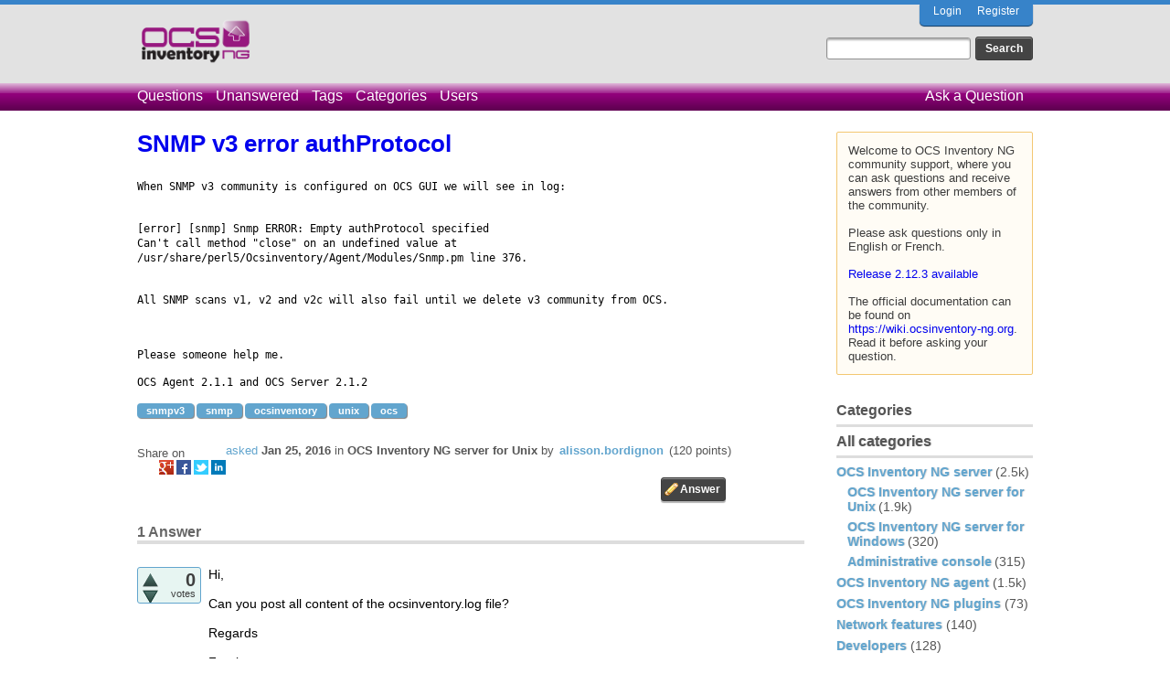

--- FILE ---
content_type: text/html; charset=utf-8
request_url: https://ask.ocsinventory-ng.org/3571/snmp-v3-error-authprotocol?show=3599
body_size: 18289
content:
<!DOCTYPE html>
<html lang="en-GB" itemscope itemtype="https://schema.org/QAPage">
<!-- Powered by Question2Answer - http://www.question2answer.org/ -->
<head>
<meta charset="utf-8">
<title>SNMP v3 error authProtocol - Ocsinventory Q&amp;A</title>
<meta name="description" content="When SNMP v3 community is configured on OCS GUI we will see in log:  [error] [snmp] Snmp ERROR: Empty  ...   OCS Agent 2.1.1 and OCS Server 2.1.2">
<meta name="keywords" content="OCS Inventory NG server for Unix,snmpv3,snmp,ocsinventory,unix,ocs">
<link rel="stylesheet" href="../qa-theme/OCS/qa-styles.css?1.8.3">
<link rel="canonical" href="https://ask.ocsinventory-ng.org/3571/snmp-v3-error-authprotocol">
<link rel="search" type="application/opensearchdescription+xml" title="Ocsinventory Q&amp;A" href="../opensearch.xml">
<meta itemprop="name" content="SNMP v3 error authProtocol">
<script>
var qa_root = '..\/';
var qa_request = '3571\/snmp-v3-error-authprotocol';
</script>
<script src="../qa-content/jquery-3.3.1.min.js"></script>
<script src="../qa-content/qa-global.js?1.8.3"></script>
</head>
<body
class="qa-template-question qa-category-2 qa-category-1 qa-body-js-off"
>
<script>
var b = document.getElementsByTagName('body')[0];
b.className = b.className.replace('qa-body-js-off', 'qa-body-js-on');
</script>
<!-- Top Blue -->
<div class="qa-top-blue">
</div>
<!-- Top Blue ENDS -->
<div class="qa-body-wrapper" itemprop="mainEntity" itemscope itemtype="https://schema.org/Question">
<div class="qa-header">
<div class="qa-logo">
<a href="../" class="qa-logo-link" title="Ocsinventory Q&amp;A"><img src="https://ask.ocsinventory-ng.org/qa-theme/OCS/images/logo.png" height="50" alt="Ocsinventory Q&amp;A"></a>
</div>
<div class="qa-nav-user">
<ul class="qa-nav-user-list">
<li class="qa-nav-user-item qa-nav-user-login">
<a href="../login?to=3571%2Fsnmp-v3-error-authprotocol%3Fshow%3D3599" class="qa-nav-user-link">Login</a>
</li>
<li class="qa-nav-user-item qa-nav-user-register">
<a href="../register?to=3571%2Fsnmp-v3-error-authprotocol%3Fshow%3D3599" class="qa-nav-user-link">Register</a>
</li>
</ul>
<div class="qa-nav-user-clear">
</div>
</div>
<div class="qa-search">
<form method="get" action="../search">
<input type="text" name="q" value="" class="qa-search-field">
<input type="submit" value="Search" class="qa-search-button">
</form>
</div>
<div class="qa-nav-main">
<ul class="qa-nav-main-list">
<li class="qa-nav-main-item qa-nav-main-questions">
<a href="../questions" class="qa-nav-main-link">Questions</a>
</li>
<li class="qa-nav-main-item qa-nav-main-unanswered">
<a href="../unanswered" class="qa-nav-main-link">Unanswered</a>
</li>
<li class="qa-nav-main-item qa-nav-main-tag">
<a href="../tags" class="qa-nav-main-link">Tags</a>
</li>
<li class="qa-nav-main-item qa-nav-main-categories">
<a href="../categories" class="qa-nav-main-link">Categories</a>
</li>
<li class="qa-nav-main-item qa-nav-main-user">
<a href="../users" class="qa-nav-main-link">Users</a>
</li>
<li class="qa-nav-main-item qa-nav-main-ask">
<a href="../ask?cat=1" class="qa-nav-main-link">Ask a Question</a>
</li>
</ul>
<div class="qa-nav-main-clear">
</div>
</div>
<div class="qa-header-clear">
</div>
</div> <!-- END qa-header -->
<div class="qa-sidepanel">
<div class="qa-sidebar">
Welcome to OCS Inventory NG community support, where you can ask questions and receive answers from other members of the community.<br>
<br>
Please ask questions only in English or French.<br>
<br>
<a href="https://ocsinventory-ng.org/?page_id=1548&lang=en">Release 2.12.3 available</a><br>
<br>
The official documentation can be found on <a href="https://wiki.ocsinventory-ng.org">https://wiki.ocsinventory-ng.org</a>. Read it before asking your question.
</div>
<div class="qa-widgets-side qa-widgets-side-low">
<div class="qa-widget-side qa-widget-side-low">
<h2>Categories</h2>
<ul class="qa-nav-cat-list qa-nav-cat-list-1">
<li class="qa-nav-cat-item qa-nav-cat-all">
<a href="../" class="qa-nav-cat-link">All categories</a>
</li>
<li class="qa-nav-cat-item qa-nav-cat-ocs-inventory-ng-server">
<a href="../ocs-inventory-ng-server" class="qa-nav-cat-link qa-nav-cat-selected">OCS Inventory NG server</a>
<span class="qa-nav-cat-note">(2.5k)</span>
<ul class="qa-nav-cat-list qa-nav-cat-list-2">
<li class="qa-nav-cat-item qa-nav-cat-ocs-inventory-ng-server-for-unix">
<a href="../ocs-inventory-ng-server/ocs-inventory-ng-server-for-unix" class="qa-nav-cat-link qa-nav-cat-selected">OCS Inventory NG server for Unix</a>
<span class="qa-nav-cat-note">(1.9k)</span>
</li>
<li class="qa-nav-cat-item qa-nav-cat-ocs-inventory-ng-server-for-windows">
<a href="../ocs-inventory-ng-server/ocs-inventory-ng-server-for-windows" class="qa-nav-cat-link">OCS Inventory NG server for Windows</a>
<span class="qa-nav-cat-note">(320)</span>
</li>
<li class="qa-nav-cat-item qa-nav-cat-administrative-console">
<a href="../ocs-inventory-ng-server/administrative-console" class="qa-nav-cat-link">Administrative console</a>
<span class="qa-nav-cat-note">(315)</span>
</li>
</ul>
</li>
<li class="qa-nav-cat-item qa-nav-cat-ocs-inventory-ng-agent">
<a href="../ocs-inventory-ng-agent" class="qa-nav-cat-link">OCS Inventory NG agent</a>
<span class="qa-nav-cat-note">(1.5k)</span>
</li>
<li class="qa-nav-cat-item qa-nav-cat-ocs-inventory-ng-plugins">
<a href="../ocs-inventory-ng-plugins" class="qa-nav-cat-link">OCS Inventory NG plugins</a>
<span class="qa-nav-cat-note">(73)</span>
</li>
<li class="qa-nav-cat-item qa-nav-cat-network-features">
<a href="../network-features" class="qa-nav-cat-link">Network features</a>
<span class="qa-nav-cat-note">(140)</span>
</li>
<li class="qa-nav-cat-item qa-nav-cat-developers">
<a href="../developers" class="qa-nav-cat-link">Developers</a>
<span class="qa-nav-cat-note">(128)</span>
</li>
</ul>
<div class="qa-nav-cat-clear">
</div>
</div>
</div>
</div>
<div class="qa-main">
<h1>
<a href="../3571/snmp-v3-error-authprotocol">
<span itemprop="name">SNMP v3 error authProtocol</span>
</a>
</h1>
<div class="qa-part-q-view">
<div class="qa-q-view" id="q3571">
<form method="post" action="../3571/snmp-v3-error-authprotocol?show=3599">
<div class="qa-q-view-stats">
</div>
<input name="code" type="hidden" value="0-1769029325-cd0423730219cd1c49fcdc688a66f24825f10f82">
</form>
<div class="qa-q-view-main">
<form method="post" action="../3571/snmp-v3-error-authprotocol?show=3599">
<div class="qa-q-view-content qa-post-content">
<a name="3571"></a><div itemprop="text"><p><span style="font-family:monospace; font-size:12px">When SNMP v3 community is configured on OCS GUI we will see in log:</span></p><p><br><span style="font-family:monospace; font-size:12px">[error] [snmp] Snmp ERROR: Empty authProtocol specified</span><br><span style="font-family:monospace; font-size:12px">Can't call method "close" on an undefined value at /usr/share/</span><span style="font-family:monospace; font-size:12px">perl5</span><span style="font-family:monospace; font-size:12px">/Ocsinvento</span><span style="font-family:monospace; font-size:12px">ry/Agent/</span><span style="font-family:monospace; font-size:12px">Modules/</span><span style="font-family:monospace; font-size:12px">Snmp.pm line 376.</span></p><p><br><span style="font-family:monospace; font-size:12px">All SNMP scans v1, v2 and v2c will also fail until we delete v3 community from OCS.</span></p><p>&nbsp;</p><p><span style="font-family:monospace; font-size:12px">Please someone help me.</span></p><p><span style="font-family:monospace; font-size:12px">OCS Agent 2.1.1 and OCS Server 2.1.2</span></p></div>
</div>
<div class="qa-q-view-tags">
<ul class="qa-q-view-tag-list">
<li class="qa-q-view-tag-item"><a href="../tag/snmpv3" rel="tag" class="qa-tag-link">snmpv3</a></li>
<li class="qa-q-view-tag-item"><a href="../tag/snmp" rel="tag" class="qa-tag-link">snmp</a></li>
<li class="qa-q-view-tag-item"><a href="../tag/ocsinventory" rel="tag" class="qa-tag-link">ocsinventory</a></li>
<li class="qa-q-view-tag-item"><a href="../tag/unix" rel="tag" class="qa-tag-link">unix</a></li>
<li class="qa-q-view-tag-item"><a href="../tag/ocs" rel="tag" class="qa-tag-link">ocs</a></li>
</ul>
</div>
<span class="qa-q-view-avatar-meta">
<span class="qa-q-view-meta">
<a href="../3571/snmp-v3-error-authprotocol" class="qa-q-view-what" itemprop="url">asked</a>
<span class="qa-q-view-when">
<span class="qa-q-view-when-data"><time itemprop="dateCreated" datetime="2016-01-25T12:23:13+0000" title="2016-01-25T12:23:13+0000">Jan 25, 2016</time></span>
</span>
<span class="qa-q-view-where">
<span class="qa-q-view-where-pad">in </span><span class="qa-q-view-where-data"><a href="../ocs-inventory-ng-server/ocs-inventory-ng-server-for-unix" class="qa-category-link">OCS Inventory NG server for Unix</a></span>
</span>
<span class="qa-q-view-who">
<span class="qa-q-view-who-pad">by </span>
<span class="qa-q-view-who-data"><span itemprop="author" itemscope itemtype="https://schema.org/Person"><a href="../user/alisson.bordignon" class="qa-user-link" itemprop="url"><span itemprop="name">alisson.bordignon</span></a></span></span>
<span class="qa-q-view-who-points">
<span class="qa-q-view-who-points-pad">(</span><span class="qa-q-view-who-points-data">120</span><span class="qa-q-view-who-points-pad"> points)</span>
</span>
</span>
</span>
</span>
<div class="qa-share-buttons">
<div class="qa-share-text">Share on </div>
<div class="qa-share-final">
<a href="https://plus.google.com/share?url=https%3A%2F%2Fask.ocsinventory-ng.org%2F3571%2Fsnmp-v3-error-authprotocol" target="_blank" class="qa-share-gp" title="share this question on Google+">share on gp</a>
<a href="https://www.facebook.com/sharer/sharer.php?u=https%3A%2F%2Fask.ocsinventory-ng.org%2F3571%2Fsnmp-v3-error-authprotocol&ref=fbshare&t=SNMP+v3+error+authProtocol" target="_blank" class="qa-share-fb" title="share this question on Facebook">share on fb</a>
<a href="https://twitter.com/intent/tweet?original_referer=https%3A%2F%2Fask.ocsinventory-ng.org%2F3571%2Fsnmp-v3-error-authprotocol&text=SNMP+v3+error+authProtocol&url=https%3A%2F%2Fask.ocsinventory-ng.org%2F3571%2Fsnmp-v3-error-authprotocol" target="_blank" class="qa-share-tw" title="share this question on Twitter">share on tw</a>
<a href="http://www.linkedin.com/shareArticle?mini=true&url=https%3A%2F%2Fask.ocsinventory-ng.org%2F3571%2Fsnmp-v3-error-authprotocol&title=SNMP+v3+error+authProtocol&summary=SNMP+v3+error+authProtocol" target="_blank" class="qa-share-li" title="share this question on Linkedin">share on li</a>
</div>
<div class="qa-clear"></div>
</div>
<div class="qa-q-view-buttons">
<input name="q_doanswer" id="q_doanswer" onclick="return qa_toggle_element('anew')" value="answer" title="Answer this question" type="submit" class="qa-form-light-button qa-form-light-button-answer">
</div>
<input name="code" type="hidden" value="0-1769029325-f0c0c048514a89dfefdeb7becf343a345840a04c">
<input name="qa_click" type="hidden" value="">
</form>
<div class="qa-q-view-c-list" style="display:none;" id="c3571_list">
</div> <!-- END qa-c-list -->
<div class="qa-c-form">
</div> <!-- END qa-c-form -->
</div> <!-- END qa-q-view-main -->
<div class="qa-q-view-clear">
</div>
</div> <!-- END qa-q-view -->
</div>
<div class="qa-part-a-form">
<div class="qa-a-form" id="anew" style="display:none;">
<h2>Please <a href="../login?to=3571%2Fsnmp-v3-error-authprotocol">log in</a> or <a href="../register?to=3571%2Fsnmp-v3-error-authprotocol">register</a> to answer this question.</h2>
</div> <!-- END qa-a-form -->
</div>
<div class="qa-part-a-list">
<h2 id="a_list_title"><span itemprop="answerCount">1</span> Answer</h2>
<div class="qa-a-list" id="a_list">
<div class="qa-a-list-item " id="a3599" itemprop="suggestedAnswer" itemscope itemtype="https://schema.org/Answer">
<form method="post" action="../3571/snmp-v3-error-authprotocol?show=3599">
<div class="qa-voting qa-voting-net" id="voting_3599">
<div class="qa-vote-buttons qa-vote-buttons-net">
<input title="Click to vote up" name="vote_3599_1_a3599" onclick="return qa_vote_click(this);" type="submit" value="+" class="qa-vote-first-button qa-vote-up-button"> 
<input title="Click to vote down" name="vote_3599_-1_a3599" onclick="return qa_vote_click(this);" type="submit" value="&ndash;" class="qa-vote-second-button qa-vote-down-button"> 
</div>
<div class="qa-vote-count qa-vote-count-net">
<span class="qa-netvote-count">
<span class="qa-netvote-count-data">0</span><span class="qa-netvote-count-pad"> votes <meta itemprop="upvoteCount" content="0"></span>
</span>
</div>
<div class="qa-vote-clear">
</div>
</div>
<input name="code" type="hidden" value="0-1769029325-cd0423730219cd1c49fcdc688a66f24825f10f82">
</form>
<div class="qa-a-item-main">
<form method="post" action="../3571/snmp-v3-error-authprotocol?show=3599">
<div class="qa-a-selection">
</div>
<div class="qa-a-item-content qa-post-content">
<a name="3599"></a><div itemprop="text">Hi,<br />
<br />
Can you post all content of the ocsinventory.log file?<br />
<br />
Regards<br />
<br />
Frank</div>
</div>
<span class="qa-a-item-avatar-meta">
<span class="qa-a-item-avatar">
<a href="../user/frankb" class="qa-avatar-link"><img src="../?qa=image&amp;qa_blobid=17691246492280422910&amp;qa_size=40" width="40" height="40" class="qa-avatar-image" alt=""></a>
</span>
<span class="qa-a-item-meta">
<a href="../3571/snmp-v3-error-authprotocol?show=3599#a3599" class="qa-a-item-what" itemprop="url">answered</a>
<span class="qa-a-item-when">
<span class="qa-a-item-when-data"><time itemprop="dateCreated" datetime="2016-01-30T21:54:16+0000" title="2016-01-30T21:54:16+0000">Jan 30, 2016</time></span>
</span>
<span class="qa-a-item-who">
<span class="qa-a-item-who-pad">by </span>
<span class="qa-a-item-who-data"><span itemprop="author" itemscope itemtype="https://schema.org/Person"><a href="../user/frankb" class="qa-user-link" itemprop="url"><span itemprop="name">frankb</span></a></span></span>
<span class="qa-a-item-who-points">
<span class="qa-a-item-who-points-pad">(</span><span class="qa-a-item-who-points-data">90.6k</span><span class="qa-a-item-who-points-pad"> points)</span>
</span>
</span>
</span>
</span>
<div class="qa-a-item-buttons">
<input name="a3599_docomment" onclick="return qa_toggle_element('c3599')" value="comment" title="Add a comment on this answer" type="submit" class="qa-form-light-button qa-form-light-button-comment">
</div>
<input name="code" type="hidden" value="0-1769029325-7699f75debc1c4d31cd36ce7e654b54e895116e4">
<input name="qa_click" type="hidden" value="">
</form>
<div class="qa-a-item-c-list" id="c3599_list">
<div class="qa-c-list-item " id="c4206" itemscope itemtype="https://schema.org/Comment">
<form method="post" action="../3571/snmp-v3-error-authprotocol?show=3599">
<div class="qa-c-item-content qa-post-content">
<a name="4206"></a><div itemprop="text">Am also stuck with same problem..</div>
</div>
<div class="qa-c-item-footer">
<span class="qa-c-item-avatar-meta">
<span class="qa-c-item-meta">
<a href="../3571/snmp-v3-error-authprotocol?show=4206#c4206" class="qa-c-item-what" itemprop="url">commented</a>
<span class="qa-c-item-when">
<span class="qa-c-item-when-data"><time itemprop="dateCreated" datetime="2016-04-29T19:02:50+0000" title="2016-04-29T19:02:50+0000">Apr 29, 2016</time></span>
</span>
<span class="qa-c-item-who">
<span class="qa-c-item-who-pad">by </span>
<span class="qa-c-item-who-data"><span itemprop="author" itemscope itemtype="https://schema.org/Person"><a href="../user/sachin12" class="qa-user-link" itemprop="url"><span itemprop="name">sachin12</span></a></span></span>
<span class="qa-c-item-who-points">
<span class="qa-c-item-who-points-pad">(</span><span class="qa-c-item-who-points-data">380</span><span class="qa-c-item-who-points-pad"> points)</span>
</span>
</span>
</span>
</span>
<div class="qa-c-item-buttons">
<input name="a3599_docomment" onclick="return qa_toggle_element('c3599')" value="reply" title="Reply to this comment" type="submit" class="qa-form-light-button qa-form-light-button-comment">
</div>
</div>
<input name="code" type="hidden" value="0-1769029325-7699f75debc1c4d31cd36ce7e654b54e895116e4">
<input name="qa_click" type="hidden" value="">
</form>
<div class="qa-c-item-clear">
</div>
</div> <!-- END qa-c-item -->
</div> <!-- END qa-c-list -->
<div class="qa-c-form" id="c3599" style="display:none;">
<h2>Please <a href="../login?to=3571%2Fsnmp-v3-error-authprotocol">log in</a> or <a href="../register?to=3571%2Fsnmp-v3-error-authprotocol">register</a> to add a comment.</h2>
</div> <!-- END qa-c-form -->
</div> <!-- END qa-a-item-main -->
<div class="qa-a-item-clear">
</div>
</div> <!-- END qa-a-list-item -->
</div> <!-- END qa-a-list -->
</div>
</div> <!-- END qa-main -->
<div class="qa-footer">
<div class="qa-footer-clear">
</div>
</div> <!-- END qa-footer -->
</div> <!-- END body-wrapper -->
<div class="qa-bottom-grey">
<div class="qa-nav-footer">
<ul class="qa-nav-footer-list">
<li class="qa-nav-footer-item qa-nav-footer-feedback">
<a href="../feedback" class="qa-nav-footer-link">Send feedback</a>
</li>
</ul>
<div class="qa-nav-footer-clear">
</div>
</div>
<div class="qa-attribution">
&nbsp;
</div>
<!-- Piwik -->
<script type="text/javascript">
  var _paq = _paq || [];
  _paq.push(["setDomains", ["*.ask.ocsinventory-ng.org"]]);
  _paq.push(['trackPageView']);
  _paq.push(['enableLinkTracking']);
  (function() {
    var u="//statistics.ocsinventory-ng.org/";
    _paq.push(['setTrackerUrl', u+'piwik.php']);
    _paq.push(['setSiteId', '2']);
    var d=document, g=d.createElement('script'), s=d.getElementsByTagName('script')[0];
    g.type='text/javascript'; g.async=true; g.defer=true; g.src=u+'piwik.js'; s.parentNode.insertBefore(g,s);
  })();
</script>
<noscript><p><img src="//statistics.ocsinventory-ng.org/piwik.php?idsite=2" style="border:0;" alt="" ></p></noscript>
<!-- End Piwik Code -->
<div class="qa-attribution">
Powered by <a href="http://www.question2answer.org/">Question2Answer</a>
</div>
</div>
<div style="position:absolute;overflow:hidden;clip:rect(0 0 0 0);height:0;width:0;margin:0;padding:0;border:0;">
<span id="qa-waiting-template" class="qa-waiting">...</span>
</div>
</body>
<!-- Powered by Question2Answer - http://www.question2answer.org/ -->
</html>
